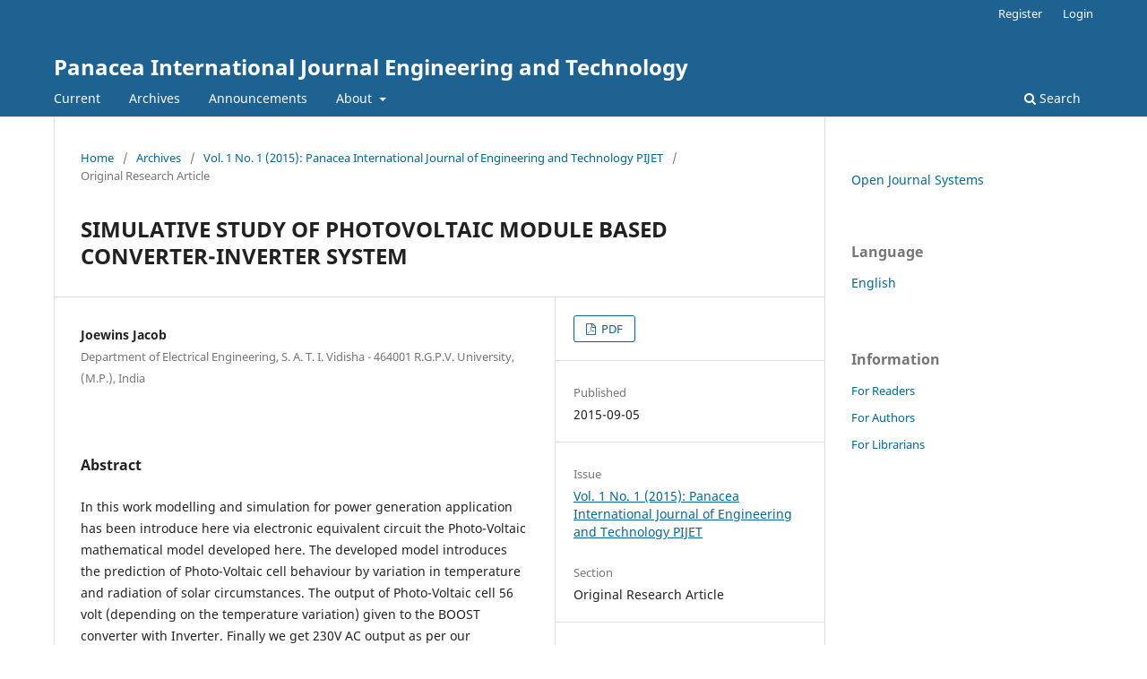

--- FILE ---
content_type: text/html; charset=utf-8
request_url: https://internationaljournal.org.in/journal/index.php/pijet/article/view/61
body_size: 5063
content:
<!DOCTYPE html>
<html lang="en" xml:lang="en">
<head>
	<meta charset="utf-8">
	<meta name="viewport" content="width=device-width, initial-scale=1.0">
	<title>
		SIMULATIVE STUDY OF PHOTOVOLTAIC MODULE BASED CONVERTER-INVERTER SYSTEM
							| Panacea International Journal Engineering and Technology
			</title>

	
<meta name="generator" content="Open Journal Systems 3.4.0.4">
<meta name="gs_meta_revision" content="1.1"/>
<meta name="citation_journal_title" content="Panacea International Journal Engineering and Technology"/>
<meta name="citation_journal_abbrev" content="PIJET"/>
<meta name="citation_author" content="Joewins Jacob"/>
<meta name="citation_author_institution" content="Department of Electrical Engineering, S. A. T. I. Vidisha - 464001 R.G.P.V. University, (M.P.), India"/>
<meta name="citation_title" content="SIMULATIVE STUDY OF PHOTOVOLTAIC MODULE BASED CONVERTER-INVERTER SYSTEM"/>
<meta name="citation_language" content="en"/>
<meta name="citation_date" content="2015/09/05"/>
<meta name="citation_volume" content="1"/>
<meta name="citation_issue" content="1"/>
<meta name="citation_firstpage" content="33"/>
<meta name="citation_lastpage" content="44"/>
<meta name="citation_abstract_html_url" content="https://internationaljournal.org.in/journal/index.php/pijet/article/view/61"/>
<meta name="citation_abstract" xml:lang="en" content="In this work modelling and simulation for power generation application has been introduce here via electronic equivalent circuit the Photo-Voltaic mathematical model developed here. The developed model introduces the prediction of Photo-Voltaic cell behaviour by variation in temperature and radiation of solar circumstances. The output of Photo-Voltaic cell 56 volt (depending on the temperature variation) given to the BOOST converter with Inverter. Finally we get 230V AC output as per our requirement. Keywords: Improved boost converter, embedded controller, solar cell"/>
<meta name="citation_pdf_url" content="https://internationaljournal.org.in/journal/index.php/pijet/article/download/61/49"/>
<meta name="citation_reference" content="Vimal M. Vaniya, Jaydeep G. Gajipara Prof. Jayanti A. Jadav “Single Phase PWM Inverter With Close Loop Dc-Dc Boost Converter For Solar Application”"/>
<meta name="citation_reference" content="International Journal of Engineering Research &amp; Technology (IJERT) Vol. 2 Issue 5, May – 2013 ISSN: 2278-0181"/>
<meta name="citation_reference" content="Tarak Salmi, Mounir Bouzguenda, Adel Gastli, Ahmed Masmoudi “MATLAB/ Simulink Based Modelling of Solar Photovoltaic Cell” international journal of renewable energy research tarak salmi et al., Vol.2, No.2, 2012."/>
<meta name="citation_reference" content="German Advisory Council on Global Change WBGU Berlin 2003 www.wbgu.de; Renewable Energy Policy Network for the 21st Century Renewable Global Status Report 2006."/>
<meta name="citation_reference" content="Distributed Power Coalition of America. “What is Distributed Power?” http://www.distributedgeneration. com/dpca/what.html."/>
<meta name="citation_reference" content="Power electronics and applications by M.H.Rashid”person publication” third addition 2010."/>
<meta name="citation_reference" content="Power Electronics by “P S Bhimbra” Khanna publication 7th addition 2009."/>
<meta name="citation_reference" content="K.B. Khanchandani, and M.D. Singh, Power Electronics, New Delhi: Tata Mcgrawhill, 2005."/>
<meta name="citation_reference" content="Texas Instruments. Application Report of SLVA372B–November 2009 July 2010 Basic Calculation of a Boost."/>
<meta name="citation_reference" content="Converter’s Power Stage Low Power DC/DC Application by Brigitte Hauke."/>
<link rel="schema.DC" href="http://purl.org/dc/elements/1.1/" />
<meta name="DC.Creator.PersonalName" content="Joewins Jacob"/>
<meta name="DC.Date.created" scheme="ISO8601" content="2015-09-05"/>
<meta name="DC.Date.dateSubmitted" scheme="ISO8601" content="2015-10-15"/>
<meta name="DC.Date.issued" scheme="ISO8601" content="2015-10-14"/>
<meta name="DC.Date.modified" scheme="ISO8601" content="2015-10-15"/>
<meta name="DC.Description" xml:lang="en" content="In this work modelling and simulation for power generation application has been introduce here via electronic equivalent circuit the Photo-Voltaic mathematical model developed here. The developed model introduces the prediction of Photo-Voltaic cell behaviour by variation in temperature and radiation of solar circumstances. The output of Photo-Voltaic cell 56 volt (depending on the temperature variation) given to the BOOST converter with Inverter. Finally we get 230V AC output as per our requirement. Keywords: Improved boost converter, embedded controller, solar cell"/>
<meta name="DC.Format" scheme="IMT" content="application/pdf"/>
<meta name="DC.Identifier" content="61"/>
<meta name="DC.Identifier.pageNumber" content="33-44"/>
<meta name="DC.Identifier.URI" content="https://internationaljournal.org.in/journal/index.php/pijet/article/view/61"/>
<meta name="DC.Language" scheme="ISO639-1" content="en"/>
<meta name="DC.Rights" content="Copyright (c) 2015 Panacea International Journal of Engineering and Technology PIJET"/>
<meta name="DC.Source" content="Panacea International Journal Engineering and Technology"/>
<meta name="DC.Source.Issue" content="1"/>
<meta name="DC.Source.Volume" content="1"/>
<meta name="DC.Source.URI" content="https://internationaljournal.org.in/journal/index.php/pijet"/>
<meta name="DC.Title" content="SIMULATIVE STUDY OF PHOTOVOLTAIC MODULE BASED CONVERTER-INVERTER SYSTEM"/>
<meta name="DC.Type" content="Text.Serial.Journal"/>
<meta name="DC.Type.articleType" content="Original Research Article"/>
	<link rel="stylesheet" href="https://internationaljournal.org.in/journal/index.php/pijet/$$$call$$$/page/page/css?name=stylesheet" type="text/css" /><link rel="stylesheet" href="https://internationaljournal.org.in/journal/index.php/pijet/$$$call$$$/page/page/css?name=font" type="text/css" /><link rel="stylesheet" href="https://internationaljournal.org.in/journal/lib/pkp/styles/fontawesome/fontawesome.css?v=3.4.0.4" type="text/css" />
</head>
<body class="pkp_page_article pkp_op_view" dir="ltr">

	<div class="pkp_structure_page">

				<header class="pkp_structure_head" id="headerNavigationContainer" role="banner">
						
 <nav class="cmp_skip_to_content" aria-label="Jump to content links">
	<a href="#pkp_content_main">Skip to main content</a>
	<a href="#siteNav">Skip to main navigation menu</a>
		<a href="#pkp_content_footer">Skip to site footer</a>
</nav>

			<div class="pkp_head_wrapper">

				<div class="pkp_site_name_wrapper">
					<button class="pkp_site_nav_toggle">
						<span>Open Menu</span>
					</button>
										<div class="pkp_site_name">
																<a href="						https://internationaljournal.org.in/journal/index.php/pijet/index
					" class="is_text">Panacea International Journal Engineering and Technology</a>
										</div>
				</div>

				
				<nav class="pkp_site_nav_menu" aria-label="Site Navigation">
					<a id="siteNav"></a>
					<div class="pkp_navigation_primary_row">
						<div class="pkp_navigation_primary_wrapper">
																				<ul id="navigationPrimary" class="pkp_navigation_primary pkp_nav_list">
								<li class="">
				<a href="https://internationaljournal.org.in/journal/index.php/pijet/issue/current">
					Current
				</a>
							</li>
								<li class="">
				<a href="https://internationaljournal.org.in/journal/index.php/pijet/issue/archive">
					Archives
				</a>
							</li>
								<li class="">
				<a href="https://internationaljournal.org.in/journal/index.php/pijet/announcement">
					Announcements
				</a>
							</li>
								<li class="">
				<a href="https://internationaljournal.org.in/journal/index.php/pijet/about">
					About
				</a>
									<ul>
																					<li class="">
									<a href="https://internationaljournal.org.in/journal/index.php/pijet/about">
										About the Journal
									</a>
								</li>
																												<li class="">
									<a href="https://internationaljournal.org.in/journal/index.php/pijet/about/submissions">
										Submissions
									</a>
								</li>
																												<li class="">
									<a href="https://internationaljournal.org.in/journal/index.php/pijet/about/editorialTeam">
										Editorial Team
									</a>
								</li>
																												<li class="">
									<a href="https://internationaljournal.org.in/journal/index.php/pijet/about/privacy">
										Privacy Statement
									</a>
								</li>
																												<li class="">
									<a href="https://internationaljournal.org.in/journal/index.php/pijet/about/contact">
										Contact
									</a>
								</li>
																		</ul>
							</li>
			</ul>

				

																						<div class="pkp_navigation_search_wrapper">
									<a href="https://internationaljournal.org.in/journal/index.php/pijet/search" class="pkp_search pkp_search_desktop">
										<span class="fa fa-search" aria-hidden="true"></span>
										Search
									</a>
								</div>
													</div>
					</div>
					<div class="pkp_navigation_user_wrapper" id="navigationUserWrapper">
							<ul id="navigationUser" class="pkp_navigation_user pkp_nav_list">
								<li class="profile">
				<a href="https://internationaljournal.org.in/journal/index.php/pijet/user/register">
					Register
				</a>
							</li>
								<li class="profile">
				<a href="https://internationaljournal.org.in/journal/index.php/pijet/login">
					Login
				</a>
							</li>
										</ul>

					</div>
				</nav>
			</div><!-- .pkp_head_wrapper -->
		</header><!-- .pkp_structure_head -->

						<div class="pkp_structure_content has_sidebar">
			<div class="pkp_structure_main" role="main">
				<a id="pkp_content_main"></a>

<div class="page page_article">
			<nav class="cmp_breadcrumbs" role="navigation" aria-label="You are here:">
	<ol>
		<li>
			<a href="https://internationaljournal.org.in/journal/index.php/pijet/index">
				Home
			</a>
			<span class="separator">/</span>
		</li>
		<li>
			<a href="https://internationaljournal.org.in/journal/index.php/pijet/issue/archive">
				Archives
			</a>
			<span class="separator">/</span>
		</li>
					<li>
				<a href="https://internationaljournal.org.in/journal/index.php/pijet/issue/view/PIJET">
					Vol. 1 No. 1 (2015): Panacea International Journal of Engineering and Technology PIJET
				</a>
				<span class="separator">/</span>
			</li>
				<li class="current" aria-current="page">
			<span aria-current="page">
									Original Research Article
							</span>
		</li>
	</ol>
</nav>
	
		  	 <article class="obj_article_details">

		
	<h1 class="page_title">
		SIMULATIVE STUDY OF PHOTOVOLTAIC MODULE BASED CONVERTER-INVERTER SYSTEM
	</h1>

	
	<div class="row">
		<div class="main_entry">

							<section class="item authors">
					<h2 class="pkp_screen_reader">Authors</h2>
					<ul class="authors">
											<li>
							<span class="name">
								Joewins Jacob
							</span>
															<span class="affiliation">
									Department of Electrical Engineering, S. A. T. I. Vidisha - 464001 R.G.P.V. University, (M.P.), India
																	</span>
																																		</li>
										</ul>
				</section>
			
									

						
										<section class="item abstract">
					<h2 class="label">Abstract</h2>
					<p>In this work modelling and simulation for power generation application has been introduce here via electronic equivalent circuit the Photo-Voltaic mathematical model developed here. The developed model introduces the prediction of Photo-Voltaic cell behaviour by variation in temperature and radiation of solar circumstances. The output of Photo-Voltaic cell 56 volt (depending on the temperature variation) given to the BOOST converter with Inverter. Finally we get 230V AC output as per our requirement.</p><p><strong><em> </em></strong></p><p><strong><em>Keywords: </em></strong><em>Improved boost converter, embedded controller, solar cell</em><em></em></p>
				</section>
			
			

						
																			
										<section class="item references">
					<h2 class="label">
						References
					</h2>
					<div class="value">
																					<p>Vimal M. Vaniya, Jaydeep G. Gajipara Prof. Jayanti A. Jadav “Single Phase PWM Inverter With Close Loop Dc-Dc Boost Converter For Solar Application” </p>
															<p>International Journal of Engineering Research &amp; Technology (IJERT) Vol. 2 Issue 5, May – 2013 ISSN: 2278-0181 </p>
															<p>Tarak Salmi, Mounir Bouzguenda, Adel Gastli, Ahmed Masmoudi “MATLAB/ Simulink Based Modelling of Solar Photovoltaic Cell” international journal of renewable energy research tarak salmi et al., Vol.2, No.2, 2012. </p>
															<p>German Advisory Council on Global Change WBGU Berlin 2003 www.wbgu.de; Renewable Energy Policy Network for the 21st Century Renewable Global Status Report 2006. </p>
															<p>Distributed Power Coalition of America. “What is Distributed Power?” <a href="http://www.distributedgeneration">http://www.distributedgeneration</a>. com/dpca/what.html. </p>
															<p>Power electronics and applications by M.H.Rashid”person publication” third addition 2010. </p>
															<p>Power Electronics by “P S Bhimbra” Khanna publication 7th addition 2009. </p>
															<p>K.B. Khanchandani, and M.D. Singh, Power Electronics, New Delhi: Tata Mcgrawhill, 2005. </p>
															<p>Texas Instruments. Application Report of SLVA372B–November 2009 July 2010 Basic Calculation of a Boost. </p>
															<p>Converter’s Power Stage Low Power DC/DC Application by Brigitte Hauke. </p>
																		</div>
				</section>
			
		</div><!-- .main_entry -->

		<div class="entry_details">

						
										<div class="item galleys">
					<h2 class="pkp_screen_reader">
						Downloads
					</h2>
					<ul class="value galleys_links">
													<li>
								
	
													

<a class="obj_galley_link pdf" href="https://internationaljournal.org.in/journal/index.php/pijet/article/view/61/49">
		
	PDF

	</a>
							</li>
											</ul>
				</div>
						
						<div class="item published">
				<section class="sub_item">
					<h2 class="label">
						Published
					</h2>
					<div class="value">
																			<span>2015-09-05</span>
																	</div>
				</section>
							</div>
			
						
										<div class="item issue">

											<section class="sub_item">
							<h2 class="label">
								Issue
							</h2>
							<div class="value">
								<a class="title" href="https://internationaljournal.org.in/journal/index.php/pijet/issue/view/PIJET">
									Vol. 1 No. 1 (2015): Panacea International Journal of Engineering and Technology PIJET
								</a>
							</div>
						</section>
					
											<section class="sub_item">
							<h2 class="label">
								Section
							</h2>
							<div class="value">
								Original Research Article
							</div>
						</section>
					
									</div>
			
						
										<div class="item copyright">
					<h2 class="label">
						License
					</h2>
										<p class="Default" align="center"><strong>PIJET</strong></p><p class="Default" align="center"><strong>Copy Right Transfer Agreement Cum Undertaking Form</strong></p><p class="Default">Manuscript Title:</p><p class="Default"> Manuscript Number:  </p><p class="Default">I/we certify that I/we have participated sufficiently in the intellectual content, conception and design of this work or the analysis and interpretation of the data (when applicable), as well as the writing of the manuscript, to take public responsibility for it and have agreed to have my/our name listed as a contributor. I/we believe the manuscript represents valid work. Neither this manuscript nor one with substantially similar content under my/our authorship has been published or is being considered for publication elsewhere, except as described in the covering letter. I/we certify that all the data collected during the study is presented in this manuscript and no data from the study has been or will be published separately. I/we attest that, if requested by the editors, I/we will provide the data/information or will cooperate fully in obtaining and providing the data/information on which the manuscript is based, for examination by the editors or their assignees. Financial interests, direct or indirect, that exist or may be perceived to exist for individual contributors in connection with the content of this paper have been disclosed in the cover letter. Sources of outside support of the project are named in the cover letter.</p><p class="Default">I/We hereby transfer(s), assign(s), or otherwise convey(s) all copyright ownership, including any and all rights incidental thereto, exclusively to the Journal, in the event that such work is published by the Journal. The Journal shall own the work, including 1) copyright; 2) the right to grant permission to republish the article in whole or in part, with or without fee; 3) the right to produce preprints or reprints and translate into languages other than English for sale or free distribution; and 4) the right to republish the work in a collection of articles in any other mechanical or electronic format.</p><p class="Default">We give the rights to the corresponding author to make necessary changes as per the request of the journal, do the rest of the correspondence on our behalf and he/she will act as the guarantor for the manuscript on our behalf.</p><p class="Default">All persons who have made substantial contributions to the work reported in the manuscript, but who are not contributors, are named in the Acknowledgment and have given me/us their written permission to be named. If I/we do not include an Acknowledgment that means I/we have not received substantial contributions from non-contributors and no contributor has been omitted.</p><p class="Default">Only corresponding author can sign the copyright form on behalf of all the authors, taking responsibility for further correspondence and processing.</p><p class="Default"> </p><p class="Default"><strong>Name                                                                                     Signature                  Date signed </strong></p><ol><li> …………………………………………<strong></strong></li><li>…………………………………………..</li><li>...................................</li><li>....................................</li><li>....................................</li></ol>
				</div>
			
			

		</div><!-- .entry_details -->
	</div><!-- .row -->

</article>

	

</div><!-- .page -->

	</div><!-- pkp_structure_main -->

									<div class="pkp_structure_sidebar left" role="complementary">
				<div class="pkp_block block_developed_by">
	<h2 class="pkp_screen_reader">
		Developed By
	</h2>

	<div class="content">
		<a href="https://pkp.sfu.ca/ojs/">
			Open Journal Systems
		</a>
	</div>
</div>
<div class="pkp_block block_language">
	<h2 class="title">
		Language
	</h2>

	<div class="content">
		<ul>
							<li class="locale_en current" lang="en">
					<a href="https://internationaljournal.org.in/journal/index.php/pijet/user/setLocale/en?source=%2Fjournal%2Findex.php%2Fpijet%2Farticle%2Fview%2F61">
						English
					</a>
				</li>
					</ul>
	</div>
</div><!-- .block_language -->
<div class="pkp_block block_information">
	<h2 class="title">Information</h2>
	<div class="content">
		<ul>
							<li>
					<a href="https://internationaljournal.org.in/journal/index.php/pijet/information/readers">
						For Readers
					</a>
				</li>
										<li>
					<a href="https://internationaljournal.org.in/journal/index.php/pijet/information/authors">
						For Authors
					</a>
				</li>
										<li>
					<a href="https://internationaljournal.org.in/journal/index.php/pijet/information/librarians">
						For Librarians
					</a>
				</li>
					</ul>
	</div>
</div>

			</div><!-- pkp_sidebar.left -->
			</div><!-- pkp_structure_content -->

<div class="pkp_structure_footer_wrapper" role="contentinfo">
	<a id="pkp_content_footer"></a>

	<div class="pkp_structure_footer">

		
		<div class="pkp_brand_footer">
			<a href="https://internationaljournal.org.in/journal/index.php/pijet/about/aboutThisPublishingSystem">
				<img alt="More information about the publishing system, Platform and Workflow by OJS/PKP." src="https://internationaljournal.org.in/journal/templates/images/ojs_brand.png">
			</a>
		</div>
	</div>
</div><!-- pkp_structure_footer_wrapper -->

</div><!-- pkp_structure_page -->

<script src="https://internationaljournal.org.in/journal/lib/pkp/lib/vendor/components/jquery/jquery.min.js?v=3.4.0.4" type="text/javascript"></script><script src="https://internationaljournal.org.in/journal/lib/pkp/lib/vendor/components/jqueryui/jquery-ui.min.js?v=3.4.0.4" type="text/javascript"></script><script src="https://internationaljournal.org.in/journal/plugins/themes/default/js/lib/popper/popper.js?v=3.4.0.4" type="text/javascript"></script><script src="https://internationaljournal.org.in/journal/plugins/themes/default/js/lib/bootstrap/util.js?v=3.4.0.4" type="text/javascript"></script><script src="https://internationaljournal.org.in/journal/plugins/themes/default/js/lib/bootstrap/dropdown.js?v=3.4.0.4" type="text/javascript"></script><script src="https://internationaljournal.org.in/journal/plugins/themes/default/js/main.js?v=3.4.0.4" type="text/javascript"></script>


</body>
</html>
